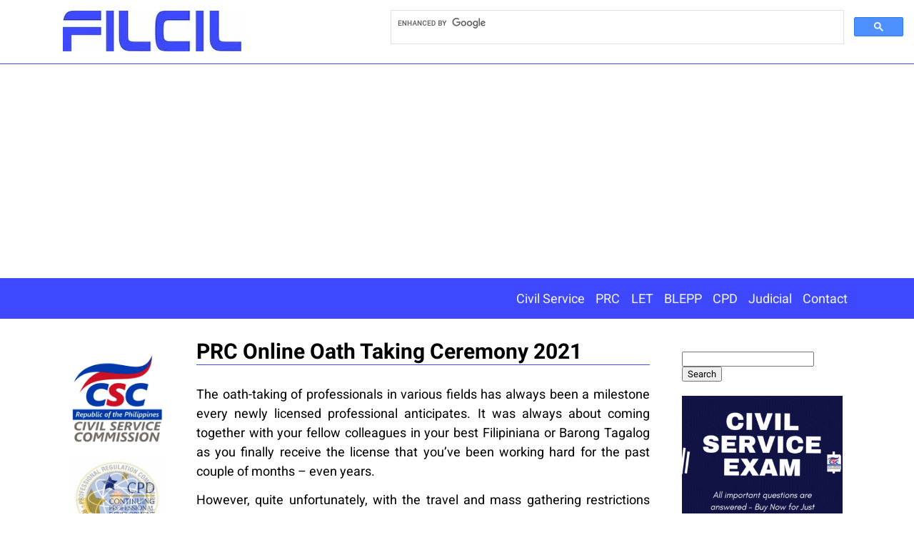

--- FILE ---
content_type: text/html; charset=UTF-8
request_url: https://filcil.com/prc-online-oath-ceremony-2021/
body_size: 12911
content:
<!DOCTYPE html>
<html lang="en-US" prefix="og: https://ogp.me/ns#">
<head>
<meta charset="UTF-8">
<meta name="viewport" content="width=device-width, initial-scale=1">
<meta http-equiv="X-UA-Compatible" content="IE=edge">
<link rel="preload" href="https://filcil.com/wp-content/uploads/2021/03/filcil-logo-1.jpg" as="image">
<link rel="apple-touch-icon" sizes="180x180" href="/apple-touch-icon.png">
<link rel="icon" type="image/png" sizes="32x32" href="/favicon-32x32.png">
<link rel="icon" type="image/png" sizes="16x16" href="/favicon-16x16.png">
<link rel="manifest" href="/site.webmanifest">
<title>PRC Online Oath Taking Ceremony 2021 - Filcil</title>
<style>
#wpadminbar #wp-admin-bar-wccp_free_top_button .ab-icon:before {
	content: "\f160";
	color: #02CA02;
	top: 3px;
}
#wpadminbar #wp-admin-bar-wccp_free_top_button .ab-icon {
	transform: rotate(45deg);
}
</style>

<!-- Search Engine Optimization by Rank Math - https://rankmath.com/ -->
<meta name="description" content="Attendees of the PRC online oath-taking ceremony can be confused with how the online application works. Click here to read the step-by-step procedure to apply."/>
<meta name="robots" content="follow, index, max-snippet:-1, max-video-preview:-1, max-image-preview:large"/>
<link rel="canonical" href="https://filcil.com/prc-online-oath-ceremony-2021/" />
<meta property="og:locale" content="en_US" />
<meta property="og:type" content="article" />
<meta property="og:title" content="PRC Online Oath Taking Ceremony 2021 - Filcil" />
<meta property="og:description" content="Attendees of the PRC online oath-taking ceremony can be confused with how the online application works. Click here to read the step-by-step procedure to apply." />
<meta property="og:url" content="https://filcil.com/prc-online-oath-ceremony-2021/" />
<meta property="og:site_name" content="Filcil" />
<meta property="article:section" content="PRC" />
<meta property="og:updated_time" content="2021-05-05T03:30:36+00:00" />
<meta name="twitter:card" content="summary_large_image" />
<meta name="twitter:title" content="PRC Online Oath Taking Ceremony 2021 - Filcil" />
<meta name="twitter:description" content="Attendees of the PRC online oath-taking ceremony can be confused with how the online application works. Click here to read the step-by-step procedure to apply." />
<meta name="twitter:label1" content="Written by" />
<meta name="twitter:data1" content="keyur@akvitek.com.au" />
<meta name="twitter:label2" content="Time to read" />
<meta name="twitter:data2" content="6 minutes" />
<!-- /Rank Math WordPress SEO plugin -->

<style id='classic-theme-styles-inline-css' type='text/css'>
/*! This file is auto-generated */
.wp-block-button__link{color:#fff;background-color:#32373c;border-radius:9999px;box-shadow:none;text-decoration:none;padding:calc(.667em + 2px) calc(1.333em + 2px);font-size:1.125em}.wp-block-file__button{background:#32373c;color:#fff;text-decoration:none}
</style>
<link rel='stylesheet' id='toc-screen-css' href='https://filcil.com/wp-content/plugins/table-of-contents-plus/screen.min.css' type='text/css' media='all' />
<link rel='stylesheet' id='filcil-bootstrap-css-css' href='https://filcil.com/wp-content/themes/filcil/inc/assets/css/bootstrap.min.css' type='text/css' media='all' />
<link rel='stylesheet' id='filcil-style-css' href='https://filcil.com/wp-content/themes/filcil/style.css' type='text/css' media='all' />
<script type="text/javascript" src="https://filcil.com/wp-includes/js/jquery/jquery.min.js" id="jquery-core-js"></script>
<!--[if lt IE 9]>
<script type="text/javascript" src="https://filcil.com/wp-content/themes/filcil/inc/assets/js/html5.js" id="html5hiv-js"></script>
<![endif]-->
<link rel="https://api.w.org/" href="https://filcil.com/wp-json/" /><link rel="alternate" title="JSON" type="application/json" href="https://filcil.com/wp-json/wp/v2/posts/257" />
<script id="wpcp_disable_selection" type="text/javascript">
var image_save_msg='You are not allowed to save images!';
	var no_menu_msg='Context Menu disabled!';
	var smessage = "Content is protected!";

function disableEnterKey(e)
{
	var elemtype = e.target.tagName;
	
	elemtype = elemtype.toUpperCase();
	
	if (elemtype == "TEXT" || elemtype == "TEXTAREA" || elemtype == "INPUT" || elemtype == "PASSWORD" || elemtype == "SELECT" || elemtype == "OPTION" || elemtype == "EMBED")
	{
		elemtype = 'TEXT';
	}
	
	if (e.ctrlKey){
     var key;
     if(window.event)
          key = window.event.keyCode;     //IE
     else
          key = e.which;     //firefox (97)
    //if (key != 17) alert(key);
     if (elemtype!= 'TEXT' && (key == 97 || key == 65 || key == 67 || key == 99 || key == 88 || key == 120 || key == 26 || key == 85  || key == 86 || key == 83 || key == 43 || key == 73))
     {
		if(wccp_free_iscontenteditable(e)) return true;
		show_wpcp_message('You are not allowed to copy content or view source');
		return false;
     }else
     	return true;
     }
}


/*For contenteditable tags*/
function wccp_free_iscontenteditable(e)
{
	var e = e || window.event; // also there is no e.target property in IE. instead IE uses window.event.srcElement
  	
	var target = e.target || e.srcElement;

	var elemtype = e.target.nodeName;
	
	elemtype = elemtype.toUpperCase();
	
	var iscontenteditable = "false";
		
	if(typeof target.getAttribute!="undefined" ) iscontenteditable = target.getAttribute("contenteditable"); // Return true or false as string
	
	var iscontenteditable2 = false;
	
	if(typeof target.isContentEditable!="undefined" ) iscontenteditable2 = target.isContentEditable; // Return true or false as boolean

	if(target.parentElement.isContentEditable) iscontenteditable2 = true;
	
	if (iscontenteditable == "true" || iscontenteditable2 == true)
	{
		if(typeof target.style!="undefined" ) target.style.cursor = "text";
		
		return true;
	}
}

////////////////////////////////////
function disable_copy(e)
{	
	var e = e || window.event; // also there is no e.target property in IE. instead IE uses window.event.srcElement
	
	var elemtype = e.target.tagName;
	
	elemtype = elemtype.toUpperCase();
	
	if (elemtype == "TEXT" || elemtype == "TEXTAREA" || elemtype == "INPUT" || elemtype == "PASSWORD" || elemtype == "SELECT" || elemtype == "OPTION" || elemtype == "EMBED")
	{
		elemtype = 'TEXT';
	}
	
	if(wccp_free_iscontenteditable(e)) return true;
	
	var isSafari = /Safari/.test(navigator.userAgent) && /Apple Computer/.test(navigator.vendor);
	
	var checker_IMG = '';
	if (elemtype == "IMG" && checker_IMG == 'checked' && e.detail >= 2) {show_wpcp_message(alertMsg_IMG);return false;}
	if (elemtype != "TEXT")
	{
		if (smessage !== "" && e.detail == 2)
			show_wpcp_message(smessage);
		
		if (isSafari)
			return true;
		else
			return false;
	}	
}

//////////////////////////////////////////
function disable_copy_ie()
{
	var e = e || window.event;
	var elemtype = window.event.srcElement.nodeName;
	elemtype = elemtype.toUpperCase();
	if(wccp_free_iscontenteditable(e)) return true;
	if (elemtype == "IMG") {show_wpcp_message(alertMsg_IMG);return false;}
	if (elemtype != "TEXT" && elemtype != "TEXTAREA" && elemtype != "INPUT" && elemtype != "PASSWORD" && elemtype != "SELECT" && elemtype != "OPTION" && elemtype != "EMBED")
	{
		return false;
	}
}	
function reEnable()
{
	return true;
}
document.onkeydown = disableEnterKey;
document.onselectstart = disable_copy_ie;
if(navigator.userAgent.indexOf('MSIE')==-1)
{
	document.onmousedown = disable_copy;
	document.onclick = reEnable;
}
function disableSelection(target)
{
    //For IE This code will work
    if (typeof target.onselectstart!="undefined")
    target.onselectstart = disable_copy_ie;
    
    //For Firefox This code will work
    else if (typeof target.style.MozUserSelect!="undefined")
    {target.style.MozUserSelect="none";}
    
    //All other  (ie: Opera) This code will work
    else
    target.onmousedown=function(){return false}
    target.style.cursor = "default";
}
//Calling the JS function directly just after body load
window.onload = function(){disableSelection(document.body);};

//////////////////special for safari Start////////////////
var onlongtouch;
var timer;
var touchduration = 1000; //length of time we want the user to touch before we do something

var elemtype = "";
function touchstart(e) {
	var e = e || window.event;
  // also there is no e.target property in IE.
  // instead IE uses window.event.srcElement
  	var target = e.target || e.srcElement;
	
	elemtype = window.event.srcElement.nodeName;
	
	elemtype = elemtype.toUpperCase();
	
	if(!wccp_pro_is_passive()) e.preventDefault();
	if (!timer) {
		timer = setTimeout(onlongtouch, touchduration);
	}
}

function touchend() {
    //stops short touches from firing the event
    if (timer) {
        clearTimeout(timer);
        timer = null;
    }
	onlongtouch();
}

onlongtouch = function(e) { //this will clear the current selection if anything selected
	
	if (elemtype != "TEXT" && elemtype != "TEXTAREA" && elemtype != "INPUT" && elemtype != "PASSWORD" && elemtype != "SELECT" && elemtype != "EMBED" && elemtype != "OPTION")	
	{
		if (window.getSelection) {
			if (window.getSelection().empty) {  // Chrome
			window.getSelection().empty();
			} else if (window.getSelection().removeAllRanges) {  // Firefox
			window.getSelection().removeAllRanges();
			}
		} else if (document.selection) {  // IE?
			document.selection.empty();
		}
		return false;
	}
};

document.addEventListener("DOMContentLoaded", function(event) { 
    window.addEventListener("touchstart", touchstart, false);
    window.addEventListener("touchend", touchend, false);
});

function wccp_pro_is_passive() {

  var cold = false,
  hike = function() {};

  try {
	  const object1 = {};
  var aid = Object.defineProperty(object1, 'passive', {
  get() {cold = true}
  });
  window.addEventListener('test', hike, aid);
  window.removeEventListener('test', hike, aid);
  } catch (e) {}

  return cold;
}
/*special for safari End*/
</script>
<script id="wpcp_disable_Right_Click" type="text/javascript">
document.ondragstart = function() { return false;}
	function nocontext(e) {
	   return false;
	}
	document.oncontextmenu = nocontext;
</script>
<style>
.unselectable
{
-moz-user-select:none;
-webkit-user-select:none;
cursor: default;
}
html
{
-webkit-touch-callout: none;
-webkit-user-select: none;
-khtml-user-select: none;
-moz-user-select: none;
-ms-user-select: none;
user-select: none;
-webkit-tap-highlight-color: rgba(0,0,0,0);
}
</style>
<script id="wpcp_css_disable_selection" type="text/javascript">
var e = document.getElementsByTagName('body')[0];
if(e)
{
	e.setAttribute('unselectable',"on");
}
</script>
<script data-ad-client="ca-pub-4388164731251182" async src="https://pagead2.googlesyndication.com/pagead/js/adsbygoogle.js"></script>
<!-- Global site tag (gtag.js) - Google Analytics -->
<script async src="https://www.googletagmanager.com/gtag/js?id=G-4E4C3P2TR1"></script>
<script>
  window.dataLayer = window.dataLayer || [];
  function gtag(){dataLayer.push(arguments);}
  gtag('js', new Date());

  gtag('config', 'G-4E4C3P2TR1');
</script>
	<script async src="https://fundingchoicesmessages.google.com/i/pub-4388164731251182?ers=1" nonce="lAVnHwtqz_8k1eNNXk0eeA"></script><script nonce="lAVnHwtqz_8k1eNNXk0eeA">(function() {function signalGooglefcPresent() {if (!window.frames['googlefcPresent']) {if (document.body) {const iframe = document.createElement('iframe'); iframe.style = 'width: 0; height: 0; border: none; z-index: -1000; left: -1000px; top: -1000px;'; iframe.style.display = 'none'; iframe.name = 'googlefcPresent'; document.body.appendChild(iframe);} else {setTimeout(signalGooglefcPresent, 0);}}}signalGooglefcPresent();})();</script>
</head>
<style>img{display:inline-block;height:auto;max-width:100%;border-style:none}.filhead{display:grid;grid-template-columns:repeat(12,1fr);border-bottom: 1px solid #3F49FF;min-height: 90px;}.filogo{padding:15px;justify-self:center}@media only screen and (max-width:600px){.filogo{grid-area:1/1/2/13}.filads{grid-area:2/1/3/13}}@media only screen and (min-width:600px){.filogo{grid-area:1/1/2/13}.filads{grid-area:2/1/3/13}}@media only screen and (min-width:768px){.filogo{grid-area:1/1/2/6}.filads{grid-area:1/1/2/6}}@media only screen and (min-width:992px){.filogo{grid-area:1/1/2/5}.filads{grid-area:1/6/2/13}}</style>
<body>
<div id="page" class="site">
	<a class="skip-link screen-reader-text" href="#content">Skip to content</a>
<div class="filhead">
  <div class="filogo"><a href="https://filcil.com/" itemprop="url"><img class="skip-lazy" alt="Filcil" src="https://filcil.com/wp-content/uploads/2021/03/filcil-logo-1.jpg" width="250" height="80"></a></div>
	<div class="filads"><script async src="https://cse.google.com/cse.js?cx=77cb29f6d2e06611e"></script>
<div class="gcse-search"></div></div>
	
<!--	<div class="filads"><a href="https://www.paypal.com/cgi-bin/webscr?cmd=_s-xclick&hosted_button_id=E9JWSFSJEGFRY"><img src="https://filcil.com/wp-content/uploads/2022/08/civil.gif"></a></div>-->
</div>
	<div id="wrapper-navbar" itemscope itemtype="https://schema.org/WebSite">
		<nav class="navbar navbar-expand-lg text-light">
			<div class="container" >
				<button class="navbar-toggler" type="button" data-toggle="collapse" data-target="#navbarNavDropdown" aria-controls="navbarNavDropdown" aria-expanded="false" aria-label="Toggle navigation">Menu</button>
				<div id="navbarNavDropdown" class="collapse navbar-collapse"><ul id="main-menu" class="navbar-nav ml-auto"><li itemscope="itemscope" itemtype="https://www.schema.org/SiteNavigationElement" id="menu-item-87" class="menu-item menu-item-type-taxonomy menu-item-object-category menu-item-87 nav-item"><a title="Civil Service" href="https://filcil.com/civil-service/" class="nav-link">Civil Service</a></li>
<li itemscope="itemscope" itemtype="https://www.schema.org/SiteNavigationElement" id="menu-item-88" class="menu-item menu-item-type-taxonomy menu-item-object-category current-post-ancestor current-menu-parent current-post-parent active menu-item-88 nav-item"><a title="PRC" href="https://filcil.com/prc/" class="nav-link">PRC</a></li>
<li itemscope="itemscope" itemtype="https://www.schema.org/SiteNavigationElement" id="menu-item-89" class="menu-item menu-item-type-taxonomy menu-item-object-category menu-item-89 nav-item"><a title="LET" href="https://filcil.com/prc/let/" class="nav-link">LET</a></li>
<li itemscope="itemscope" itemtype="https://www.schema.org/SiteNavigationElement" id="menu-item-145" class="menu-item menu-item-type-taxonomy menu-item-object-category menu-item-145 nav-item"><a title="BLEPP" href="https://filcil.com/prc/blepp/" class="nav-link">BLEPP</a></li>
<li itemscope="itemscope" itemtype="https://www.schema.org/SiteNavigationElement" id="menu-item-189" class="menu-item menu-item-type-taxonomy menu-item-object-category menu-item-189 nav-item"><a title="CPD" href="https://filcil.com/prc/cpd/" class="nav-link">CPD</a></li>
<li itemscope="itemscope" itemtype="https://www.schema.org/SiteNavigationElement" id="menu-item-385" class="menu-item menu-item-type-taxonomy menu-item-object-category menu-item-385 nav-item"><a title="Judicial" href="https://filcil.com/judicial/" class="nav-link">Judicial</a></li>
<li itemscope="itemscope" itemtype="https://www.schema.org/SiteNavigationElement" id="menu-item-639" class="menu-item menu-item-type-post_type menu-item-object-page menu-item-639 nav-item"><a title="Contact" href="https://filcil.com/contact/" class="nav-link">Contact</a></li>
</ul></div>			</div>
		</nav>
	</div><!-- End of wrapper-navbar -->
		<div class="container"><div class="row">
<section class="col-12 order-1 col-md-7 order-md-2">
		<div id="main" class="site-main" role="main">

		<article id="post-257" class="post-257 post type-post status-publish format-standard hentry category-prc">
	<header class="entry-header">
		<h1 class="entry-title">PRC Online Oath Taking Ceremony 2021</h1>	</header><!-- .entry-header -->
	<div class="entry-content">
			<div class="text-justify"><p>The oath-taking of professionals in various fields has always been a milestone every newly licensed professional anticipates. It was always about coming together with your fellow colleagues in your best Filipiniana or Barong Tagalog as you finally receive the license that you’ve been working hard for the past couple of months &#8211; even years.</p>
<p>However, quite unfortunately, with the travel and mass gathering restrictions imposed as the country is still under a public health emergency, the oath-taking of newly registered professionals will not be the same for some time.</p>
<p>Therefore, it was highly recommended by the concerned Professional Regulatory Board that conducting mass oath-taking ceremonies should be postponed in the midst of the COVID-19 pandemic. With this imposed, the Professional Regulation Commission (PRC) has now implemented an online oath-taking application system wherein the oath taking will take place virtually to allow the new licensure exam passers to register immediately and practice their respective profession in the midst of a health crisis.</p>
<p>As this is a new venture for everyone, the new passers can be confused with how the online application works. So we’ve listed the step-by-step procedure guide to help you sign up for the PRC Online Oath-taking Application.</p>
<div id="toc_container" class="toc_light_blue no_bullets"><p class="toc_title">Contents</p><ul class="toc_list"><li><a href="#PRC_Online_oath-taking_application_guide">PRC Online oath-taking application guide</a></li><li><a href="#Online_oath-taking_ceremony_protocols_and_requirements">Online oath-taking ceremony protocols and requirements</a><ul><li><a href="#Formality_requirements">Formality requirements:</a></li><li><a href="#Pre-Ceremony_protocols">Pre-Ceremony protocols:</a></li><li><a href="#Proper_decorum">Proper decorum</a></li></ul></li></ul></div>
<h2><span id="PRC_Online_oath-taking_application_guide">PRC Online oath-taking application guide</span></h2>
<p>We’ve listed 7 steps that will guide you in signing up for the PRC online appointment schedule application.</p>
<ol>
<li aria-level="1">Log-in to your existing account on the Licensure Examination &amp; Registration Information System (LERIS) <a href="https://online.prc.gov.ph/" target="_blank" rel="noopener">online portal</a>. Now, choose the SELECT TRANSACTION button. Go to the upper-right corner of the pop-up and click the e-OATH tab as the transaction of your choice. ‘</li>
<li aria-level="1">Fill out the necessary information on the corresponding spaces: (1) Choose your profession and (2) type down the application number that is indicated on your Notice of Admission (NOA) to get the virtual oath taking schedule. Provide your application number as indicated in your Notices of Admission (NOA) to get an online oath taking schedule. After you’ve filled out all the necessary information, click PROCEED and you will be redirected to the appointment module.</li>
</ol>
<p>Because of the system’s automated verification, only examinees who have passed the exam will be redirected to proceed with their transaction and set their preferred appointment date and place for their respective online oath taking.</p>
<ol>
<li aria-level="1">Choose your preferred <a href="https://filcil.com/prc-regional-satellite-offices/">PRC Regional Office</a> and select NEXT. The online system will automatically recommend the earliest date scheduled for the online oath taking.</li>
<li aria-level="1">Once everything has been confirmed, click SUBMIT APPLICATION to proceed with the transaction.</li>
<li aria-level="1">The system will automatically send you a confirmation message through a pop-up which will list down a summary of your transaction. At the bottom of the pop-up, click the CLICK TO GO BACK button and you will be redirected to your EXISTING TRANSACTIONS.</li>
<li aria-level="1">On the EXISTING TRANSACTIONS tab, your transaction details are laid out. Click the PRINT DOCUMENT button on the right section to print out your oath form.</li>
<li aria-level="1">You will receive an invitation link and password for the video conference through an email confirmation that will be sent to you. Take note that the online oath taking conferencing link and password are highly and strictly confidential. You are not allowed to share the information as it is prohibited.</li>
</ol>
<h2><span id="Online_oath-taking_ceremony_protocols_and_requirements">Online oath-taking ceremony protocols and requirements</span></h2>
<p>Listed in this section are the protocols and requirements before and during the online oath taking ceremony.</p>
<h3><span id="Formality_requirements">Formality requirements:</span></h3>
<ul>
<li aria-level="1">When preparing for the online oath-taking, you are advised to download the Microsoft Teams application on your laptop or desktop. Make sure to familiarize yourself with the application in terms of its operational functions and features prior to the online oath-taking ceremony.</li>
<li aria-level="1">Take note that you are also required to wear formal, business, or any attire that is required by the concerned Professional Regulatory Board (PRB).</li>
<li aria-level="1">Prior to the online oath-taking ceremony, make sure that your setup area during the event has a stable internet connection to avoid technical difficulties and disruptions. Ideally, your setup area should have minimal to no background noise to maintain the solemnity of the online oath-taking ceremony. Use a white backdrop &#8211; or choose a virtual background throughout the ceremony.</li>
<li aria-level="1">Prior to the scheduled online oath-taking ceremony, all passers are required to print out the OATH OF PROFESSIONAL form. You can download this form at the <a href="https://www.prc.gov.ph/uploaded/documents/1.%20Panunumpa%20ng%20Propesyonal.pdf" target="_blank" rel="noopener">PRC Online Services</a>.</li>
</ul>
<h3><span id="Pre-Ceremony_protocols">Pre-Ceremony protocols:</span></h3>
<ul>
<li aria-level="1">Open the invitation that has been sent to your email at least an hour before the scheduled date and time of the online oath-taking ceremony for initial identity screening. For example, if your online oath-taking ceremony is scheduled at 10 AM, the screening time for all attendees will be held from 9 AM to 9:45 AM. So make sure to click the link between that time.</li>
<li aria-level="1">Don’t be late. Attendees that attempt to enter the video conference fifteen minutes prior to the start of the actual ceremony will not be admitted. Inductees who are unable to join the video conference within the said screening schedule will not be allowed to join the video conference and take their oath.</li>
<li aria-level="1">You will be directed to a lobby/virtual waiting room upon clicking the link. You will be required to standby until the host admits you to join the main video conference room.</li>
<li aria-level="1">Only one device is allowed to use when logging-in and joining the video conference. Such names who will appear more than once in the video conference list of participants through the use of other several devices will be presumed to have shared the details of the link with unauthorized persons. Therefore, violating the rules that were mentioned in the formality requirements. Furthermore, all attendees with multiple names on the said video conference will no longer be admitted to the online oath-taking ceremony.</li>
<li aria-level="1">Attendees who have been denied admissions to the online oath-taking ceremony video conference will no longer be readmitted into the room but will still be allowed to schedule another appointment.</li>
</ul>
<h3><span id="Proper_decorum">Proper decorum</span></h3>
<ul>
<li aria-level="1">All inductees are expected to maintain the solemnity and formality of the online oath-taking ceremony. Activities that entail disruption such as stepping out of the video conference, shouting, taking calls, and any other activity that can interrupt the formality and solemnity of the online oath-taking ceremony are prohibited. No other object or person is allowed to be seen with the inductee at the time of the video conference.</li>
<li aria-level="1">It is required to turn ON your video camera during the video conference, but the audio must always be kept on MUTE to avoid distractions; except during the recital or administration of the Professional’s Oath.</li>
<li aria-level="1">Attendees who exemplify all kinds of offensive, improper and unwarranted behavior during the online oath-taking ceremony will be warranted immediate removal from the video conference. They will be tagged to have failed to fulfill the requirement of the oath. They, however, will be allowed to get another appointment scheduled for the online oath-taking ceremony.</li>
<li aria-level="1">All inductees are required to complete the online oath-taking ceremony. You may take a screenshot or photo of the ceremony that shows yourself as proof that you have attended the video conference &#8211; in addition to the generated list of attendees in the system.</li>
<li aria-level="1">Inductees who fail to join the scheduled date of their online oath-taking ceremony, for whatever reason it may be, are allowed to get another appointment scheduled. All you need to do is repeat the step-by-step process that has been fleshed out in the guide above.</li>
<li aria-level="1">Reminders in case of internet connection disruptions:
<ul>
<li aria-level="2">Attendees whose internet connections are interrupted BEFORE the recital of the oath shall be allowed to enter the video conference again &#8211; as long as the recital or administration of the Professional’s Oath has not yet commenced.</li>
<li aria-level="2">Attendees whose internet connections are interrupted DURING the recital of the oath will not be allowed to enter the video conference again and will be requested to get another appointment for the online oath-taking ceremony.</li>
<li aria-level="2">Attendees whose internet connections are interrupted AFTER the recital of the oath shall be considered to have attended and completed the ceremony. They will be tagged to have attended accordingly.</li>
</ul>
</li>
</ul>
<p>For any concerns, you can always contact the PRC through their contact information on their <a href="https://www.prc.gov.ph/" target="_blank" rel="noopener">official website</a>.</p>
<p>&nbsp;</p>
</div>
			</div><!-- .entry-content -->
</article><!-- #post-## -->
		
	<nav class="navigation post-navigation" aria-label="Posts">
		<h2 class="screen-reader-text">Post navigation</h2>
		<div class="nav-links"><div class="nav-previous"><a href="https://filcil.com/interior-designers-licensure-examination-idle-postponement-2021/" rel="prev">Interior Designers Licensure Examination (IDLE) Postponement 2021</a></div><div class="nav-next"><a href="https://filcil.com/prc-id-card-delivery/" rel="next">PRC ID Card Delivery</a></div></div>
	</nav>
		</div><!-- #main -->
</section>
<section class="col-12 order-2 col-md-3 order-md-3 py-5"><aside id="secondary" class="widget-area col-12" role="complementary">
<section id="search-2" class="widget widget_search"><form role="search" method="get" id="searchform" class="searchform" action="https://filcil.com/">
				<div>
					<label class="screen-reader-text" for="s">Search for:</label>
					<input type="text" value="" name="s" id="s" />
					<input type="submit" id="searchsubmit" value="Search" />
				</div>
			</form></section><section id="block-2" class="widget widget_block widget_media_image">
<figure class="wp-block-image size-full"><a href="https://www.paypal.com/webapps/hermes?token=62E95333R38937908&amp;useraction=commit&amp;rm=1&amp;mfid=1659423273748_f9347827d3b75"><img loading="lazy" decoding="async" width="336" height="280" src="https://filcil.com/wp-content/uploads/2022/08/civil-square.gif" alt="" class="wp-image-735"/></a></figure>
</section>
		<section id="recent-posts-2" class="widget widget_recent_entries">
		<h3 class="widget-title">Recent Posts</h3>
		<ul>
											<li>
					<a href="https://filcil.com/philippine-bar-exam-coverage-2024/">Philippine Bar Exam Coverage 2024</a>
									</li>
											<li>
					<a href="https://filcil.com/prc-licensure-examintions-schedule-for-2024/">PRC Licensure Examintions Schedule for 2024</a>
									</li>
											<li>
					<a href="https://filcil.com/prc-licensure-examinations-schedule-2022/">PRC Licensure Examinations Schedule for 2022</a>
									</li>
											<li>
					<a href="https://filcil.com/philippine-bar-exam-coverage-2021/">Philippine Bar Exam Coverage 2021</a>
									</li>
											<li>
					<a href="https://filcil.com/landscape-architect-licensure-board-exam-application-requirements-coverage-schedule/">Landscape Architect Licensure Board Exam: Application Requirements, Coverage, and Schedule</a>
									</li>
											<li>
					<a href="https://filcil.com/master-electrician-licensure-board-exam-application-requirements-coverage-schedule/">Master Electrician Licensure Board Exam: Application Requirements, Coverage, and Schedule</a>
									</li>
											<li>
					<a href="https://filcil.com/dentist-licensure-board-exam-application-requirements-coverage-schedule/">Dentist Licensure Board Exam: Application Requirements, Coverage, and Schedule</a>
									</li>
											<li>
					<a href="https://filcil.com/real-estate-broker-licensure-board-exam-application-requirements-coverage-schedule/">Real Estate Broker Licensure Board Exam: Application Requirements, Coverage, and Schedule</a>
									</li>
											<li>
					<a href="https://filcil.com/electrical-engineering-licensure-board-exam-application-requirements-coverage-schedule/">Electrical Engineering Licensure Board Exam: Application Requirements, Coverage, and Schedule</a>
									</li>
											<li>
					<a href="https://filcil.com/radiologic-technologist-licensure-board-exam-application-requirements-coverage-schedule/">Radiologic Technologist Licensure Board Exam: Application Requirements, Coverage, and Schedule</a>
									</li>
											<li>
					<a href="https://filcil.com/midwife-licensure-board-exam-application-requirements-coverage-schedule/">Midwife Licensure Board Exam: Application Requirements, Coverage, and Schedule</a>
									</li>
											<li>
					<a href="https://filcil.com/psychologist-licensure-board-exam-application-requirements-coverage-schedule/">Psychologist Licensure Board Exam: Application Requirements, Coverage, and Schedule</a>
									</li>
											<li>
					<a href="https://filcil.com/respiratory-therapist-licensure-board-exam-application-requirements-coverage-schedule/">Respiratory Therapist Licensure Board Exam: Application Requirements, Coverage, and Schedule</a>
									</li>
											<li>
					<a href="https://filcil.com/optometrist-licensure-board-exam-application-requirements-coverage-schedule/">Optometrist Licensure Board Exam: Application Requirements, Coverage, and Schedule</a>
									</li>
											<li>
					<a href="https://filcil.com/physician-licensure-board-exam-application-requirements-coverage-schedule/">Physician Licensure Board Exam: Application Requirements, Coverage, and Schedule</a>
									</li>
					</ul>

		</section></aside><!-- #left-sidebar -->
</section>
<section class="col-12 order-3 col-md-2 order-md-1 py-5"><aside id="secondary" class="widget-area col-12" role="complementary">
<section id="media_image-2" class="widget widget_media_image"><a href="https://filcil.com/civil-service/"><img width="300" height="300" src="https://filcil.com/wp-content/uploads/2021/03/civil-service-commission-300x300.png" class="image wp-image-276  attachment-medium size-medium" alt="Civil Service Commission" style="max-width: 100%; height: auto;" decoding="async" loading="lazy" srcset="https://filcil.com/wp-content/uploads/2021/03/civil-service-commission-300x300.png 300w, https://filcil.com/wp-content/uploads/2021/03/civil-service-commission-1024x1024.png 1024w, https://filcil.com/wp-content/uploads/2021/03/civil-service-commission-150x150.png 150w, https://filcil.com/wp-content/uploads/2021/03/civil-service-commission-768x768.png 768w, https://filcil.com/wp-content/uploads/2021/03/civil-service-commission.png 1200w" sizes="(max-width: 300px) 100vw, 300px" /></a></section><section id="media_image-3" class="widget widget_media_image"><a href="https://filcil.com/prc/cpd/"><img width="300" height="257" src="https://filcil.com/wp-content/uploads/2021/03/CPD-300x257.jpeg" class="image wp-image-277  attachment-medium size-medium" alt="CPD" style="max-width: 100%; height: auto;" decoding="async" loading="lazy" srcset="https://filcil.com/wp-content/uploads/2021/03/CPD-300x257.jpeg 300w, https://filcil.com/wp-content/uploads/2021/03/CPD.jpeg 505w" sizes="(max-width: 300px) 100vw, 300px" /></a></section><section id="media_image-4" class="widget widget_media_image"><a href="https://filcil.com/prc/"><img width="300" height="298" src="https://filcil.com/wp-content/uploads/2021/03/prc-philippines-300x298.jpeg" class="image wp-image-275  attachment-medium size-medium" alt="PRC Philippines" style="max-width: 100%; height: auto;" decoding="async" loading="lazy" srcset="https://filcil.com/wp-content/uploads/2021/03/prc-philippines-300x298.jpeg 300w, https://filcil.com/wp-content/uploads/2021/03/prc-philippines-150x150.jpeg 150w, https://filcil.com/wp-content/uploads/2021/03/prc-philippines.jpeg 302w" sizes="(max-width: 300px) 100vw, 300px" /></a></section></aside><!-- #left-sidebar -->
</section>
</div>
		</div><!-- .container -->
	<footer class="filfootext bgfilco">
		<div class="col-12 text-center pt-1"><a class="filfootext" href="https://filcil.com/privacy-policy/">Privacy Policy</a></div>
		<div class="container-fluid pt-3 pb-3">
            <div class="site-info text-center">
                &copy; 2026 Filcil. All Rights Reserved.            </div><!-- close .site-info -->
		</div>
	</footer><!-- #colophon -->

</div><!-- #page -->
<script src="https://cdn.jsdelivr.net/npm/bootstrap@4.5.3/dist/js/bootstrap.bundle.min.js" integrity="sha384-ho+j7jyWK8fNQe+A12Hb8AhRq26LrZ/JpcUGGOn+Y7RsweNrtN/tE3MoK7ZeZDyx" crossorigin="anonymous"></script>
	<div id="wpcp-error-message" class="msgmsg-box-wpcp hideme"><span>error: </span>Content is protected!</div>
	<script>
	var timeout_result;
	function show_wpcp_message(smessage)
	{
		if (smessage !== "")
			{
			var smessage_text = '<span>Alert: </span>'+smessage;
			document.getElementById("wpcp-error-message").innerHTML = smessage_text;
			document.getElementById("wpcp-error-message").className = "msgmsg-box-wpcp warning-wpcp showme";
			clearTimeout(timeout_result);
			timeout_result = setTimeout(hide_message, 3000);
			}
	}
	function hide_message()
	{
		document.getElementById("wpcp-error-message").className = "msgmsg-box-wpcp warning-wpcp hideme";
	}
	</script>
		<style>
	@media print {
	body * {display: none !important;}
		body:after {
		content: "You are not allowed to print preview this page, Thank you"; }
	}
	</style>
		<style type="text/css">
	#wpcp-error-message {
	    direction: ltr;
	    text-align: center;
	    transition: opacity 900ms ease 0s;
	    z-index: 99999999;
	}
	.hideme {
    	opacity:0;
    	visibility: hidden;
	}
	.showme {
    	opacity:1;
    	visibility: visible;
	}
	.msgmsg-box-wpcp {
		border:1px solid #f5aca6;
		border-radius: 10px;
		color: #555;
		font-family: Tahoma;
		font-size: 11px;
		margin: 10px;
		padding: 10px 36px;
		position: fixed;
		width: 255px;
		top: 50%;
  		left: 50%;
  		margin-top: -10px;
  		margin-left: -130px;
  		-webkit-box-shadow: 0px 0px 34px 2px rgba(242,191,191,1);
		-moz-box-shadow: 0px 0px 34px 2px rgba(242,191,191,1);
		box-shadow: 0px 0px 34px 2px rgba(242,191,191,1);
	}
	.msgmsg-box-wpcp span {
		font-weight:bold;
		text-transform:uppercase;
	}
		.warning-wpcp {
		background:#ffecec url('https://filcil.com/wp-content/plugins/wp-content-copy-protector/images/warning.png') no-repeat 10px 50%;
	}
    </style>
<script type="text/javascript" id="toc-front-js-extra">
/* <![CDATA[ */
var tocplus = {"smooth_scroll":"1","visibility_show":"show","visibility_hide":"hide","width":"Auto"};
/* ]]> */
</script>
<script type="text/javascript" src="https://filcil.com/wp-content/plugins/table-of-contents-plus/front.min.js" id="toc-front-js"></script>
</body>
</html>

--- FILE ---
content_type: text/html; charset=utf-8
request_url: https://www.google.com/recaptcha/api2/aframe
body_size: 115
content:
<!DOCTYPE HTML><html><head><meta http-equiv="content-type" content="text/html; charset=UTF-8"></head><body><script nonce="ozS03CaWRPZrMU1FpPxSsg">/** Anti-fraud and anti-abuse applications only. See google.com/recaptcha */ try{var clients={'sodar':'https://pagead2.googlesyndication.com/pagead/sodar?'};window.addEventListener("message",function(a){try{if(a.source===window.parent){var b=JSON.parse(a.data);var c=clients[b['id']];if(c){var d=document.createElement('img');d.src=c+b['params']+'&rc='+(localStorage.getItem("rc::a")?sessionStorage.getItem("rc::b"):"");window.document.body.appendChild(d);sessionStorage.setItem("rc::e",parseInt(sessionStorage.getItem("rc::e")||0)+1);localStorage.setItem("rc::h",'1769457408676');}}}catch(b){}});window.parent.postMessage("_grecaptcha_ready", "*");}catch(b){}</script></body></html>

--- FILE ---
content_type: text/css
request_url: https://filcil.com/wp-content/themes/filcil/style.css
body_size: 3237
content:
/*
 Theme Name:    Filcil
 Text-domain:	filcil
 Version:       2.5
*/
body {
    margin: 0 auto;
    -webkit-font-smoothing: auto;
    font-family: Roboto, sans-serif;
    color: #000;
    font-size: 1.185rem;
    line-height: 1.5;
}
article,
aside,
footer,
header,
main,
menu,
nav,
section,
summary {
    display: block;
}
progress,
video {
    display: inline-block;
    vertical-align: baseline;
}
[hidden],
template {
    display: none;
}
a {
    background-color: transparent;
    color: #000;
}
.cfsend {
    background: #017bff;
    color: #fff;
}
a:active,
a:hover {
    outline: 0;
    color: #017bff;
    font-weight: 700;
    text-decoration: none;
}
img {
    border: 0;
    height: auto;
    max-width: 100%;
}
svg:not(:root) {
    overflow: hidden;
}
figure {
    margin: 1em 0;
}
hr {
    box-sizing: content-box;
    height: 0;
}
button {
    overflow: visible;
}
button,
select {
    text-transform: none;
}
button,
html input[type="button"],
input[type="reset"],
input[type="submit"] {
    -webkit-appearance: button;
    cursor: pointer;
}
button[disabled],
html input[disabled] {
    cursor: default;
}
button::-moz-focus-inner,
input::-moz-focus-inner {
    border: 0;
    padding: 0;
}
input {
    line-height: normal;
}
input[type="checkbox"],
input[type="radio"] {
    box-sizing: border-box;
    padding: 0;
}
input[type="number"]::-webkit-inner-spin-button,
input[type="number"]::-webkit-outer-spin-button {
    height: auto;
}
input[type="search"]::-webkit-search-cancel-button,
input[type="search"]::-webkit-search-decoration {
    -webkit-appearance: none;
}
fieldset {
    border: 1px solid silver;
    margin: 0 2px;
    padding: 0.35em 0.625em 0.75em;
}
legend {
    border: 0;
    padding: 0;
}
textarea {
    overflow: auto;
}
optgroup {
    font-weight: 700;
}
table {
    margin: 0 0 1.5em;
    width: 100%;
    border-collapse: collapse;
    border-spacing: 0;
}
.table-bordered td,
.table-bordered th {
    border: 1px solid #ef49ff;
}
td,
th {
    padding: 0;
}
th {
    font-weight: 400;
}
h1,
h2,
h3,
h4,
h5,
h6 {
    clear: both;
    color: #000;
    font-weight: 600;
    margin-top: 1.8rem;
    margin-bottom: 0.75rem;
    font-family: Roboto, sans-serif;
}
h1 {
    font-size: 2rem;
}
h2 {
    font-size: 1.75rem;
    line-height: 1.25;
}
h3 {
    font-size: 1.5rem;
    line-height: 2rem;
}
h4 {
    font-size: 1.25rem;
    line-height: 20px;
}
h5 {
    font-size: 1rem;
    line-height: 17.5px;
}
p {
    margin-bottom: 1.5em;
}
h1.entry-title {
    font-size: 2rem;
    border-bottom: 1px solid #3e4cfc;
}
h2.entry-title {
    border-bottom: 1px solid #3f49ff;
}
h3.widget-title {
    font-size: 1.2rem;
}
header#masthead {
    margin-bottom: 0;
    background-color: #fff;
    box-shadow: 0 0.5rem 1rem rgba(0, 0, 0, 0.05), inset 0 -1px 0 rgba(0, 0, 0, 0.1);
    padding: 0.74rem 1rem;
}
.navbar-brand > a {
    font-size: 1.2rem;
    outline: medium none;
    text-decoration: none;
    color: #017bff;
    font-weight: 700;
}
.navbar-brand > a:hover,
.navbar-brand > a:visited {
    text-decoration: none;
}

.hftitle{color:#3e49ff;}
.hftitle h2{color:#3e49ff;}
.hftitle a{color:#3e49ff;}
nav.navbar.navbar-expand-lg.text-light {
    background: #3e49ff;
}
button.navbar-toggler {color:#FFF}
#page-sub-header {
    position: relative;
    padding-top: 5rem;
    padding-bottom: 0;
    text-align: center;
    font-size: 1.25rem;
    background-size: cover !important;
}
body:not(.theme-preset-active) #page-sub-header h1 {
    line-height: 1.6;
    font-size: 4rem;
    color: #563e7c;
    margin: 0 0 1rem;
    border: 0;
    padding: 0;
}
#page-sub-header p {
    margin-bottom: 0;
    line-height: 1.4;
    font-size: 1.25rem;
    font-weight: 300;
}
body:not(.theme-preset-active) #page-sub-header p {
    color: #212529;
}
a.page-scroller {
    color: #333;
    font-size: 2.6rem;
    display: inline-block;
    margin-top: 2rem;
}
.navbar-brand {
    padding-top: 0.25rem;
    height: auto;
}
.navbar-brand > a {
    font-family: Roboto, sans-serif;
}
#masthead .navbar-nav > li a {
    border-bottom-width: 0;
    display: block;
    font-family: Roboto, sans-serif;
    padding: 10px;
    text-transform: uppercase;
}
form,
p,
pre,
table {
    margin: 0 0 0.857rem;
}
div#page-sub-header h1 {
    font-family: Roboto, sans-serif;
    margin-bottom: 0;
    text-transform: none;
    padding-top: 0;
}
div#page-sub-header p {
    max-width: 100%;
}
.blog .entry-title,
.page .entry-title,
.single .entry-title {
    padding: 0;
}
#secondary .widget-title {
    font-family: Roboto, sans-serif;
}
.entry-meta {
    font-family: Roboto, sans-serif;
}
.post-thumbnail {
    margin-bottom: 1.875rem;
}
#masthead nav {
    padding-left: 0;
    padding-right: 0;
}
body:not(.theme-preset-active) #masthead .navbar-nav > li > a {
    color: #017bff;
    padding: 0.5rem;
    font-weight: 500;
    font-size: 0.875rem;
}
body:not(.theme-preset-active) #masthead .navbar-nav > li.current_page_item > a,
body:not(.theme-preset-active) #masthead .navbar-nav > li > a:hover {
    color: #017bff;
    font-weight: 600;
}
.navbar-toggle .icon-bar {
    background: #000 none repeat scroll 0 0;
}
.dropdown-menu .dropdown-toggle::after {
    border-bottom: 0.3em solid transparent;
    border-left: 0.3em solid;
    border-top: 0.3em solid transparent;
}
.dropdown.menu-item-has-children .dropdown.menu-item-has-children {
    position: relative;
}
.dropdown.menu-item-has-children .dropdown.menu-item-has-children > .dropdown-menu {
    top: 0;
    left: 100%;
    margin-top: -6px;
    margin-left: -1px;
    -webkit-border-radius: 0 6px 6px 6px;
    -moz-border-radius: 0 6px 6px;
    border-radius: 0 6px 6px 6px;
}
.dropdown.menu-item-has-children .dropdown.menu-item-has-children:hover > .dropdown-menu {
    display: block;
}
.dropdown.menu-item-has-children .dropdown.menu-item-has-children > a:after {
    display: block;
    content: " ";
    float: right;
    width: 0;
    height: 0;
    border-color: transparent;
    border-style: solid;
    border-width: 5px 0 5px 5px;
    border-left-color: #ccc;
    margin-top: 5px;
    margin-right: -10px;
}
.dropdown.menu-item-has-children .dropdown.menu-item-has-children:hover > a:after {
    border-left-color: #fff;
}
.dropdown.menu-item-has-children .dropdown.menu-item-has-children.pull-left {
    float: none;
}
.dropdown.menu-item-has-children .dropdown.menu-item-has-children.pull-left > .dropdown-menu {
    left: -100%;
    margin-left: 10px;
    -webkit-border-radius: 6px 0 6px 6px;
    -moz-border-radius: 6px 0 6px 6px;
    border-radius: 6px 0 6px 6px;
}
.main-navigation.toggled ul,
.menu-toggle {
    display: block;
}
.dropdown-item {
    line-height: 1.2;
    padding-bottom: 0.313rem;
    padding-top: 0.313rem;
}
.dropdown-menu {
    min-width: 12.5rem;
}
.dropdown .open .dropdown-menu {
    display: block;
    left: 12.25em;
    top: 0;
}
.dropdown-menu .dropdown-item {
    white-space: normal;
    background: 0 0;
    line-height: 1.6;
}
.dropdown-menu .dropdown-item:hover {
    background: 0 0;
}
@media screen and (min-width: 37.5em) {
    .menu-toggle {
        display: none;
    }
}
@media screen and (min-width: 769px) {
    .dropdown-menu li > .dropdown-menu {
        right: -9.875rem;
        top: 1.375rem;
    }
}
@media screen and (max-width: 991px) {
    .navbar-nav .dropdown-menu {
        border: medium none;
        margin-left: 1.25rem;
        padding: 0;
    }
    .dropdown-menu li a {
        padding: 0;
    }
    #masthead .navbar-nav > li > a {
        padding-bottom: 0.625rem;
        padding-top: 0.313rem;
    }
    .navbar-light .navbar-toggler {
        border: medium none;
        outline: 0;
    }
}
.site-main .post-navigation,
.site-main .posts-navigation {
    margin: 0 0 1.5em;
    overflow: hidden;
}
.nav-previous,
.post-navigation .nav-previous,
.posts-navigation .nav-previous {
    float: left;
    width: 49%;
}
.nav-next,
.post-navigation .nav-next,
.posts-navigation .nav-next {
    float: right;
    text-align: right;
    width: 49%;
}
.card-block {
    padding: 20px;
}
.navigation.post-navigation {
    padding-top: 1.875rem;
}
.post-navigation .nav-next a,
.post-navigation .nav-previous a {
    border: 1px solid #007bff;
    border-radius: 0.938rem;
    display: inline-block;
    padding: 0.313rem 0.875rem;
    text-decoration: none;
}
.post-navigation .nav-next a::after {
    content: " \2192";
}
.post-navigation .nav-previous a::before {
    content: "\2190 ";
}
.post-navigation .nav-next a:hover,
.post-navigation .nav-previous a:hover {
    background: #eee none repeat scroll 0 0;
}
.screen-reader-text {
    clip: rect(1px, 1px, 1px, 1px);
    position: absolute !important;
    height: 1px;
    width: 1px;
    overflow: hidden;
    word-wrap: normal !important;
}
.screen-reader-text:focus {
    background-color: #f1f1f1;
    border-radius: 3px;
    box-shadow: 0 0 2px 2px rgba(0, 0, 0, 0.6);
    clip: auto !important;
    color: #21759b;
    display: block;
    font-size: 14px;
    font-size: 0.875rem;
    font-weight: 700;
    height: auto;
    left: 0.313rem;
    line-height: normal;
    padding: 0.938rem 1.438rem 0.875rem;
    text-decoration: none;
    top: 0.313rem;
    width: auto;
    z-index: 100000;
}
#content[tabindex="-1"]:focus {
    outline: 0;
}
.alignleft {
    display: inline;
    float: left;
    margin-right: 1.5em;
}
.alignright {
    display: inline;
    float: right;
    margin-left: 1.5em;
}
.aligncenter {
    clear: both;
    display: block;
    margin-left: auto;
    margin-right: auto;
}
a img.alignright {
    float: right;
    margin: 0.313rem 0 1.25rem 1.25rem;
}
a img.alignnone {
    margin: 0.313rem 1.25rem 1.25rem 0;
}
a img.alignleft {
    float: left;
    margin: 0.313rem 1.25rem 1.25rem 0;
}
a img.aligncenter {
    display: block;
    margin-left: auto;
    margin-right: auto;
}
.wp-caption.alignnone {
    margin: 0.313rem 1.25rem 1.25rem 0;
}
.wp-caption.alignleft {
    margin: 0.313rem 1.25rem 1.25rem 0;
}
.wp-caption.alignright {
    margin: 0.313rem 0 1.25rem 1.25rem;
}
.clear:after,
.clear:before,
.comment-content:after,
.comment-content:before,
.entry-content:after,
.entry-content:before,
.site-content:after,
.site-content:before,
.site-footer:after,
.site-footer:before,
.site-header:after,
.site-header:before {
    content: "";
    display: table;
    table-layout: fixed;
}
.clear:after,
.comment-content:after,
.entry-content:after,
.site-content:after,
.site-footer:after,
.site-header:after {
    clear: both;
}
.widget {
    margin: 0 0 1.5em;
    font-size: 0.875rem;
}
.widget select {
    max-width: 100%;
}
.widget_search .search-form input[type="submit"] {
    display: none;
}
.nav > li > a:focus,
.nav > li > a:hover {
    background-color: #eee;
    text-decoration: none;
}
.half-rule {
    width: 6rem;
    margin: 2.5rem 0;
}
.widget_categories .nav-link {
    display: inline-block;
}
#content.site-content {
    padding-bottom: 0.75rem;
    padding-top: 1.125rem;
}
.sticky .entry-title::before {
    content: "\f08d";
    font-family: "Font Awesome\ 5 Free";
    font-size: 1.563rem;
    left: -2.5rem;
    position: absolute;
    top: 0.375rem;
    font-weight: 900;
}
.sticky .entry-title {
    position: relative;
}
.group-blog .byline,
.single .byline {
    display: inline;
}
.entry-content,
.entry-summary,
.page-content {
    margin: 1.5em 0 0;
}
.page-links {
    clear: both;
    margin: 0 0 1.5em;
}
.blank-page-with-container .entry-content,
.page-template-blank-page .entry-content {
    margin-top: 0;
}
.post.hentry {
    margin-bottom: 4rem;
}
.byline,
.comments-link,
.posted-on {
    color: #9a9a9a;
}
.entry-title > a {
    color: inherit;
}
.infinite-scroll .posts-navigation,
.infinite-scroll.neverending .site-footer {
    display: none;
}
.infinity-end.neverending .site-footer {
    display: block;
}
.comment-content .wp-smiley,
.entry-content .wp-smiley,
.page-content .wp-smiley {
    border: none;
    margin-bottom: 0;
    margin-top: 0;
    padding: 0;
}
.entry-content a{color:#3F49FF;}
embed,
iframe,
object {
    max-width: 100%;
}
.wp-caption {
    background: #f1f1f1 none repeat scroll 0 0;
    border: 1px solid #f0f0f0;
    max-width: 96%;
    padding: 0.313rem 0.313rem 0;
    text-align: center;
}
.wp-caption img[class*="wp-image-"] {
    border: 0 none;
    height: auto;
    margin: 0;
    max-width: 100%;
    padding: 0;
    width: auto;
}
.wp-caption .wp-caption-text {
    font-size: 0.688rem;
    line-height: 1.063rem;
    margin: 0;
    padding: 0.625rem;
}
.wp-caption-text {
    text-align: center;
}
.nav-link{
    color: whitesmoke !important;
}
.nav-link a:hover,a:active {
    color: white !important;
}
.btn:hover {
    color: #fff;
}
footer#colophon {
    font-size: 85%;
}
body:not(.theme-preset-active) footer#colophon {
    color: #99979c;
    background-color: #f7f7f7;
}
.more-link {
    text-decoration: underline;
    font-size: 12px;
}
.navbar-dark .site-info {
    color: #fff;
}
.copyright {
    font-size: 0.875rem;
    margin-bottom: 0;
    text-align: center;
}
.copyright a,
footer#colophon a {
    color: inherit;
}
.breadcrumb-item + .breadcrumb-item::before {
    content: ">";
}
.breadcrumb {
    padding: 0 10px;
    background-color: transparent;
}
.bgfilco {
    background-color: #3e49ff;
}
.filfootext{color:white;}
/*Sidebar widget title*/
.sidebar .widget .widget-title {
    color: #222222;
    font-size: 20px;    
}

#recent-posts-2.widget ul,
#recent-posts-2.widget li {list-style:none;padding-inline-start:0;margin-bottom:20px;}
@media only screen and (max-width: 1280px) {
    html {
        font-size: 95%;
    }
}
@media screen and (max-width: 1199px) {
    .navbar-dark .dropdown-item {
        color: #fff;
    }
    .navbar-nav .dropdown-menu {
        background: 0 0;
        box-shadow: none;
        border: none;
    }
}
@media only screen and (max-width: 1024px) {
    html {
        font-size: 90%;
    }
}
@media only screen and (max-width: 960px) {
    html {
        font-size: 85%;
    }
}
@media screen and (max-width: 767px) {
    #masthead .navbar-nav > li > a {
        padding-bottom: 0.938rem;
        padding-top: 0.938rem;
    }
}
@media only screen and (max-width: 767px) {
    html {
        font-size: 80%;
    }
}
@media only screen and (max-width: 480px) {
    html {
        font-size: 75%;
    }
}
#toc_container.no_bullets li, #toc_container.no_bullets ul, #toc_container.no_bullets ul li {
    line-height: 2.5rem;
}
@font-face {
  font-family: 'Roboto';
  font-style: normal;
  font-weight: 400;
  font-display: swap;
  src: url(https://fonts.gstatic.com/s/roboto/v27/KFOmCnqEu92Fr1Mu4mxKKTU1Kg.woff2) format('woff2');
  unicode-range: U+0000-00FF, U+0131, U+0152-0153, U+02BB-02BC, U+02C6, U+02DA, U+02DC, U+2000-206F, U+2074, U+20AC, U+2122, U+2191, U+2193, U+2212, U+2215, U+FEFF, U+FFFD;
}
@font-face {
  font-family: 'Roboto';
  font-style: normal;
  font-weight: 700;
  font-display: swap;
  src: url(https://fonts.gstatic.com/s/roboto/v27/KFOlCnqEu92Fr1MmWUlfBBc4AMP6lQ.woff2) format('woff2');
  unicode-range: U+0000-00FF, U+0131, U+0152-0153, U+02BB-02BC, U+02C6, U+02DA, U+02DC, U+2000-206F, U+2074, U+20AC, U+2122, U+2191, U+2193, U+2212, U+2215, U+FEFF, U+FFFD;
}

--- FILE ---
content_type: application/javascript; charset=utf-8
request_url: https://fundingchoicesmessages.google.com/f/AGSKWxW97qlkZVmvGKfcVf1l4sHi8j0qPUNsSTj5fjd1hupCVO9PuYITZYVe4RMtZGKLKMFucFLqznx9JFKdULFPICerGFA6JOr55VbV0Oj9s4CGMwnQvm6-FLrF83Cd3pWkQjsv78kxZAQ-iGEuKF4Vn57VEBRxFx6ctN9kUIN8PRcUuEjgiC1oYtVEPUNn/_/img-ads./advert36./loadadsparam./ad_editorials_-120x300.
body_size: -1288
content:
window['00a371bc-0465-4afa-940c-05741e2817f5'] = true;

--- FILE ---
content_type: application/javascript; charset=utf-8
request_url: https://fundingchoicesmessages.google.com/f/AGSKWxVkgwo-R2XNs1nC3jZlxt38gA6VWOWp5BxJ5Q1debrBWqrV8MBMEzfg8AdyGOlp4nzfzaYnU7YHYk2BXbuFu-ItE046_BX4pO5VVGAUbJ3xRtMUfZ6xh_chiO-VHKja4zIwAyOJrg==?fccs=W251bGwsbnVsbCxudWxsLG51bGwsbnVsbCxudWxsLFsxNzY5NDU3NDA4LDk1MjAwMDAwMF0sbnVsbCxudWxsLG51bGwsW251bGwsWzcsNiw5XSxudWxsLDIsbnVsbCwiZW4iLG51bGwsbnVsbCxudWxsLG51bGwsbnVsbCwxXSwiaHR0cHM6Ly9maWxjaWwuY29tL3ByYy1vbmxpbmUtb2F0aC1jZXJlbW9ueS0yMDIxLyIsbnVsbCxbWzgsImxSZktNME4xY1QwIl0sWzksImVuLVVTIl0sWzE5LCIyIl0sWzE3LCJbMF0iXSxbMjQsIiJdLFsyNSwiW1s5NTM0MDI1Myw5NTM0MDI1NV1dIl0sWzI5LCJmYWxzZSJdXV0
body_size: 214
content:
if (typeof __googlefc.fcKernelManager.run === 'function') {"use strict";this.default_ContributorServingResponseClientJs=this.default_ContributorServingResponseClientJs||{};(function(_){var window=this;
try{
var qp=function(a){this.A=_.t(a)};_.u(qp,_.J);var rp=function(a){this.A=_.t(a)};_.u(rp,_.J);rp.prototype.getWhitelistStatus=function(){return _.F(this,2)};var sp=function(a){this.A=_.t(a)};_.u(sp,_.J);var tp=_.ed(sp),up=function(a,b,c){this.B=a;this.j=_.A(b,qp,1);this.l=_.A(b,_.Pk,3);this.F=_.A(b,rp,4);a=this.B.location.hostname;this.D=_.Fg(this.j,2)&&_.O(this.j,2)!==""?_.O(this.j,2):a;a=new _.Qg(_.Qk(this.l));this.C=new _.dh(_.q.document,this.D,a);this.console=null;this.o=new _.mp(this.B,c,a)};
up.prototype.run=function(){if(_.O(this.j,3)){var a=this.C,b=_.O(this.j,3),c=_.fh(a),d=new _.Wg;b=_.hg(d,1,b);c=_.C(c,1,b);_.jh(a,c)}else _.gh(this.C,"FCNEC");_.op(this.o,_.A(this.l,_.De,1),this.l.getDefaultConsentRevocationText(),this.l.getDefaultConsentRevocationCloseText(),this.l.getDefaultConsentRevocationAttestationText(),this.D);_.pp(this.o,_.F(this.F,1),this.F.getWhitelistStatus());var e;a=(e=this.B.googlefc)==null?void 0:e.__executeManualDeployment;a!==void 0&&typeof a==="function"&&_.To(this.o.G,
"manualDeploymentApi")};var vp=function(){};vp.prototype.run=function(a,b,c){var d;return _.v(function(e){d=tp(b);(new up(a,d,c)).run();return e.return({})})};_.Tk(7,new vp);
}catch(e){_._DumpException(e)}
}).call(this,this.default_ContributorServingResponseClientJs);
// Google Inc.

//# sourceURL=/_/mss/boq-content-ads-contributor/_/js/k=boq-content-ads-contributor.ContributorServingResponseClientJs.en_US.lRfKM0N1cT0.es5.O/d=1/exm=ad_blocking_detection_executable,kernel_loader,loader_js_executable,web_iab_tcf_v2_signal_executable/ed=1/rs=AJlcJMwSx5xfh8YmCxYY1Uo-mP01FmTfFQ/m=cookie_refresh_executable
__googlefc.fcKernelManager.run('\x5b\x5b\x5b7,\x22\x5b\x5bnull,\\\x22filcil.com\\\x22,\\\x22AKsRol8tK5asdbzJVwttYYVmRW-QQWIqOQ49trOJGZNUTy5chpLiR0oWmNXf7vKT6LR1pmvF6bklltkNqtfsqP62Uyr5BGsNSGUQuqVyH5XqihyWu1MxtcHn_c4LGSXIUFFlGgOtO0iQALwbyem6g0RR6KTMHXI_PA\\\\u003d\\\\u003d\\\x22\x5d,null,\x5b\x5bnull,null,null,\\\x22https:\/\/fundingchoicesmessages.google.com\/f\/AGSKWxVNybfMYcrU0WyQu6iH4Fd0EW5kVODgV46YYjUh65ZI7cWmXZITS7vcdW6h1JuO_MYzeZX6LdqzZQYsbIVzUr2qMumE6dHmNIYklZXMaIK1yYIjFdipRJd2rJp6hDqG-3o-Yatjzw\\\\u003d\\\\u003d\\\x22\x5d,null,null,\x5bnull,null,null,\\\x22https:\/\/fundingchoicesmessages.google.com\/el\/AGSKWxU-We4UXs7-KKa6B5RshSmWsFOHWx3K-86pDWf2qBIj2wrbpKv6Iso7CVhl9zaU6IDfTXvrFVMA3SnvKHIi6b7-UVMWIaI7TLsAUYGkaZwdV6vGL1tdl9zOF67XbWvOzcd2QXDZJQ\\\\u003d\\\\u003d\\\x22\x5d,null,\x5bnull,\x5b7,6,9\x5d,null,2,null,\\\x22en\\\x22,null,null,null,null,null,1\x5d,null,\\\x22Privacy and cookie settings\\\x22,\\\x22Close\\\x22,null,null,null,\\\x22Managed by Google. Complies with IAB TCF. CMP ID: 300\\\x22\x5d,\x5b3,1\x5d\x5d\x22\x5d\x5d,\x5bnull,null,null,\x22https:\/\/fundingchoicesmessages.google.com\/f\/AGSKWxXRPLSTDJXaZxGc7UTiLbYxwPxJr0gz48qaayM9n3RmQjX-bqdq70VRlQcv6VzXkzb2hqwX3TBa7WoChxb24gKWs83kM4Bymq8c4dn3NMa4MFdHMtw3bRHERDDSm2sgaT-bBG2H1A\\u003d\\u003d\x22\x5d\x5d');}